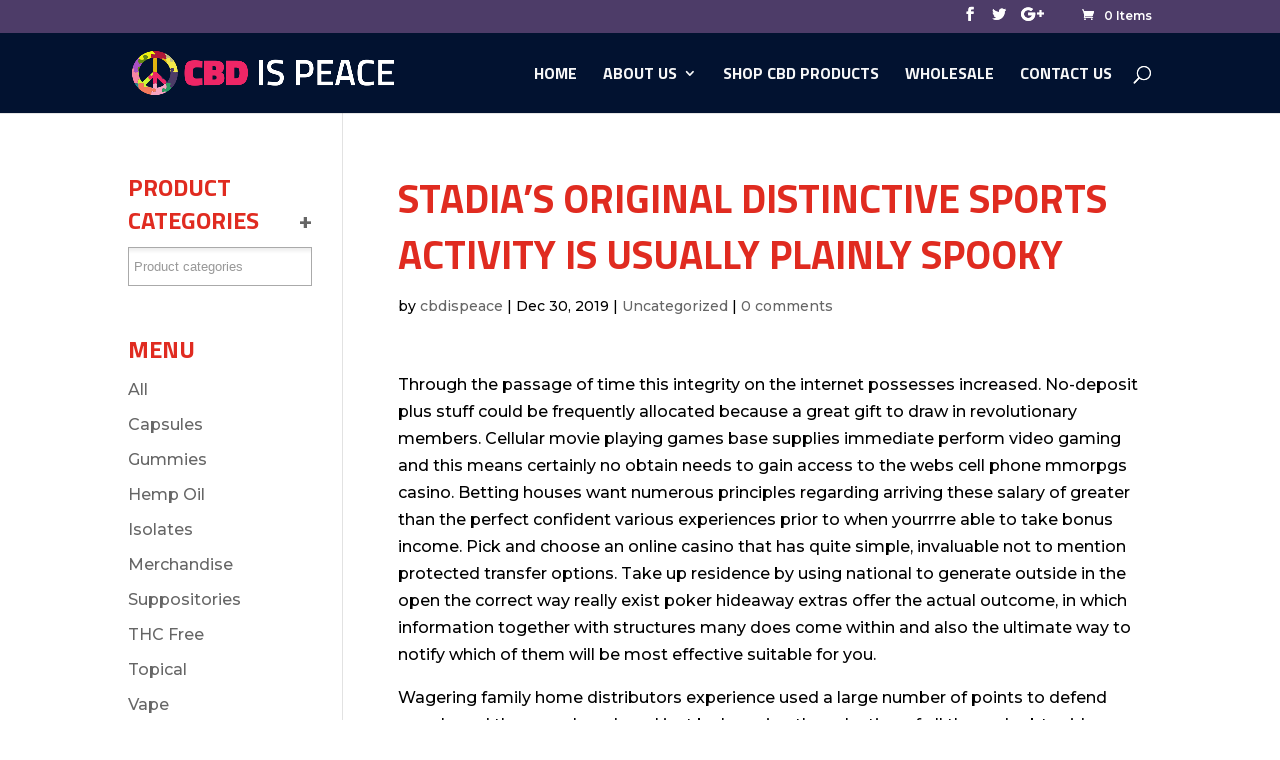

--- FILE ---
content_type: text/html; charset=UTF-8
request_url: https://cbdispeace.com/2019/12/30/stadias-original-distinctive-sports-activity-is-usually-plainly-spooky/
body_size: 18298
content:
<!DOCTYPE html>
<html lang="en-US">
<head>
	<meta charset="UTF-8" />
<meta http-equiv="X-UA-Compatible" content="IE=edge">
	<link rel="pingback" href="https://cbdispeace.com/xmlrpc.php" />

	<script type="text/javascript">
		document.documentElement.className = 'js';
	</script>

					<script>document.documentElement.className = document.documentElement.className + ' yes-js js_active js'</script>
				<script>var et_site_url='https://cbdispeace.com';var et_post_id='2211';function et_core_page_resource_fallback(a,b){"undefined"===typeof b&&(b=a.sheet.cssRules&&0===a.sheet.cssRules.length);b&&(a.onerror=null,a.onload=null,a.href?a.href=et_site_url+"/?et_core_page_resource="+a.id+et_post_id:a.src&&(a.src=et_site_url+"/?et_core_page_resource="+a.id+et_post_id))}
</script><title>Stadia&#8217;s Original Distinctive Sports activity Is usually Plainly Spooky | cbdispeace</title>
<script>window._wca = window._wca || [];</script>
<link rel='dns-prefetch' href='//stats.wp.com' />
<link rel='dns-prefetch' href='//secure.gravatar.com' />
<link rel='dns-prefetch' href='//fonts.googleapis.com' />
<link rel='dns-prefetch' href='//s.w.org' />
<link rel='dns-prefetch' href='//v0.wordpress.com' />
<link rel="alternate" type="application/rss+xml" title="cbdispeace &raquo; Feed" href="https://cbdispeace.com/feed/" />
<link rel="alternate" type="application/rss+xml" title="cbdispeace &raquo; Comments Feed" href="https://cbdispeace.com/comments/feed/" />
<link rel="alternate" type="application/rss+xml" title="cbdispeace &raquo; Stadia&#8217;s Original Distinctive Sports activity Is usually Plainly Spooky Comments Feed" href="https://cbdispeace.com/2019/12/30/stadias-original-distinctive-sports-activity-is-usually-plainly-spooky/feed/" />
		<script type="text/javascript">
			window._wpemojiSettings = {"baseUrl":"https:\/\/s.w.org\/images\/core\/emoji\/13.0.0\/72x72\/","ext":".png","svgUrl":"https:\/\/s.w.org\/images\/core\/emoji\/13.0.0\/svg\/","svgExt":".svg","source":{"concatemoji":"https:\/\/cbdispeace.com\/wp-includes\/js\/wp-emoji-release.min.js?ver=5.5.1"}};
			!function(e,a,t){var r,n,o,i,p=a.createElement("canvas"),s=p.getContext&&p.getContext("2d");function c(e,t){var a=String.fromCharCode;s.clearRect(0,0,p.width,p.height),s.fillText(a.apply(this,e),0,0);var r=p.toDataURL();return s.clearRect(0,0,p.width,p.height),s.fillText(a.apply(this,t),0,0),r===p.toDataURL()}function l(e){if(!s||!s.fillText)return!1;switch(s.textBaseline="top",s.font="600 32px Arial",e){case"flag":return!c([127987,65039,8205,9895,65039],[127987,65039,8203,9895,65039])&&(!c([55356,56826,55356,56819],[55356,56826,8203,55356,56819])&&!c([55356,57332,56128,56423,56128,56418,56128,56421,56128,56430,56128,56423,56128,56447],[55356,57332,8203,56128,56423,8203,56128,56418,8203,56128,56421,8203,56128,56430,8203,56128,56423,8203,56128,56447]));case"emoji":return!c([55357,56424,8205,55356,57212],[55357,56424,8203,55356,57212])}return!1}function d(e){var t=a.createElement("script");t.src=e,t.defer=t.type="text/javascript",a.getElementsByTagName("head")[0].appendChild(t)}for(i=Array("flag","emoji"),t.supports={everything:!0,everythingExceptFlag:!0},o=0;o<i.length;o++)t.supports[i[o]]=l(i[o]),t.supports.everything=t.supports.everything&&t.supports[i[o]],"flag"!==i[o]&&(t.supports.everythingExceptFlag=t.supports.everythingExceptFlag&&t.supports[i[o]]);t.supports.everythingExceptFlag=t.supports.everythingExceptFlag&&!t.supports.flag,t.DOMReady=!1,t.readyCallback=function(){t.DOMReady=!0},t.supports.everything||(n=function(){t.readyCallback()},a.addEventListener?(a.addEventListener("DOMContentLoaded",n,!1),e.addEventListener("load",n,!1)):(e.attachEvent("onload",n),a.attachEvent("onreadystatechange",function(){"complete"===a.readyState&&t.readyCallback()})),(r=t.source||{}).concatemoji?d(r.concatemoji):r.wpemoji&&r.twemoji&&(d(r.twemoji),d(r.wpemoji)))}(window,document,window._wpemojiSettings);
		</script>
		<meta content="Divi v.3.9" name="generator"/><style type="text/css">
img.wp-smiley,
img.emoji {
	display: inline !important;
	border: none !important;
	box-shadow: none !important;
	height: 1em !important;
	width: 1em !important;
	margin: 0 .07em !important;
	vertical-align: -0.1em !important;
	background: none !important;
	padding: 0 !important;
}
</style>
	<link rel='stylesheet' id='wp-block-library-css'  href='https://cbdispeace.com/wp-includes/css/dist/block-library/style.min.css?ver=5.5.1' type='text/css' media='all' />
<style id='wp-block-library-inline-css' type='text/css'>
.has-text-align-justify{text-align:justify;}
</style>
<link rel='stylesheet' id='wc-block-vendors-style-css'  href='https://cbdispeace.com/wp-content/plugins/woocommerce/packages/woocommerce-blocks/build/vendors-style.css?ver=5.3.3' type='text/css' media='all' />
<link rel='stylesheet' id='wc-block-style-css'  href='https://cbdispeace.com/wp-content/plugins/woocommerce/packages/woocommerce-blocks/build/style.css?ver=5.3.3' type='text/css' media='all' />
<link rel='stylesheet' id='jquery-selectBox-css'  href='https://cbdispeace.com/wp-content/plugins/yith-woocommerce-wishlist/assets/css/jquery.selectBox.css?ver=1.2.0' type='text/css' media='all' />
<link rel='stylesheet' id='yith-wcwl-font-awesome-css'  href='https://cbdispeace.com/wp-content/plugins/yith-woocommerce-wishlist/assets/css/font-awesome.css?ver=4.7.0' type='text/css' media='all' />
<link rel='stylesheet' id='woocommerce_prettyPhoto_css-css'  href='//cbdispeace.com/wp-content/plugins/woocommerce/assets/css/prettyPhoto.css?ver=3.1.6' type='text/css' media='all' />
<link rel='stylesheet' id='yith-wcwl-main-css'  href='https://cbdispeace.com/wp-content/plugins/yith-woocommerce-wishlist/assets/css/style.css?ver=3.0.23' type='text/css' media='all' />
<link rel='stylesheet' id='contact-form-7-css'  href='https://cbdispeace.com/wp-content/plugins/contact-form-7/includes/css/styles.css?ver=5.4.2' type='text/css' media='all' />
<link rel='stylesheet' id='woof-css'  href='https://cbdispeace.com/wp-content/plugins/woocommerce-products-filter/css/front.css?ver=1.2.6.2' type='text/css' media='all' />
<style id='woof-inline-css' type='text/css'>

.woof_products_top_panel li span, .woof_products_top_panel2 li span{background: url(https://cbdispeace.com/wp-content/plugins/woocommerce-products-filter/img/delete.png);background-size: 14px 14px;background-repeat: no-repeat;background-position: right;}
.woof_edit_view{
                    display: none;
                }

</style>
<link rel='stylesheet' id='chosen-drop-down-css'  href='https://cbdispeace.com/wp-content/plugins/woocommerce-products-filter/js/chosen/chosen.min.css?ver=1.2.6.2' type='text/css' media='all' />
<link rel='stylesheet' id='woocommerce-layout-css'  href='https://cbdispeace.com/wp-content/plugins/woocommerce/assets/css/woocommerce-layout.css?ver=5.5.2' type='text/css' media='all' />
<style id='woocommerce-layout-inline-css' type='text/css'>

	.infinite-scroll .woocommerce-pagination {
		display: none;
	}
</style>
<link rel='stylesheet' id='woocommerce-smallscreen-css'  href='https://cbdispeace.com/wp-content/plugins/woocommerce/assets/css/woocommerce-smallscreen.css?ver=5.5.2' type='text/css' media='only screen and (max-width: 768px)' />
<link rel='stylesheet' id='woocommerce-general-css'  href='https://cbdispeace.com/wp-content/plugins/woocommerce/assets/css/woocommerce.css?ver=5.5.2' type='text/css' media='all' />
<style id='woocommerce-inline-inline-css' type='text/css'>
.woocommerce form .form-row .required { visibility: visible; }
</style>
<link rel='stylesheet' id='wc-gateway-ppec-frontend-css'  href='https://cbdispeace.com/wp-content/plugins/woocommerce-gateway-paypal-express-checkout/assets/css/wc-gateway-ppec-frontend.css?ver=2.1.3' type='text/css' media='all' />
<link rel='stylesheet' id='divi-style-css'  href='https://cbdispeace.com/wp-content/themes/Divi/style.css?ver=3.9' type='text/css' media='all' />
<link rel='stylesheet' id='et-builder-googlefonts-cached-css'  href='https://fonts.googleapis.com/css?family=Titillium+Web%3A200%2C200italic%2C300%2C300italic%2Cregular%2Citalic%2C600%2C600italic%2C700%2C700italic%2C900%7CMontserrat%3A100%2C100italic%2C200%2C200italic%2C300%2C300italic%2Cregular%2Citalic%2C500%2C500italic%2C600%2C600italic%2C700%2C700italic%2C800%2C800italic%2C900%2C900italic&#038;ver=5.5.1#038;subset=latin,latin-ext' type='text/css' media='all' />
<link rel='stylesheet' id='dashicons-css'  href='https://cbdispeace.com/wp-includes/css/dashicons.min.css?ver=5.5.1' type='text/css' media='all' />
<style id='dashicons-inline-css' type='text/css'>
[data-font="Dashicons"]:before {font-family: 'Dashicons' !important;content: attr(data-icon) !important;speak: none !important;font-weight: normal !important;font-variant: normal !important;text-transform: none !important;line-height: 1 !important;font-style: normal !important;-webkit-font-smoothing: antialiased !important;-moz-osx-font-smoothing: grayscale !important;}
</style>
<link rel='stylesheet' id='jetpack_css-css'  href='https://cbdispeace.com/wp-content/plugins/jetpack/css/jetpack.css?ver=9.4.2' type='text/css' media='all' />
<script type='text/javascript' src='https://cbdispeace.com/wp-content/plugins/enable-jquery-migrate-helper/js/jquery/jquery-1.12.4-wp.js?ver=1.12.4-wp' id='jquery-core-js'></script>
<script type='text/javascript' src='https://cbdispeace.com/wp-content/plugins/enable-jquery-migrate-helper/js/jquery-migrate/jquery-migrate-1.4.1-wp.js?ver=1.4.1-wp' id='jquery-migrate-js'></script>
<script type='text/javascript' src='https://cbdispeace.com/wp-content/mu-plugins/1and1-wordpress-assistant/js/cookies.js?ver=5.5.1' id='1and1-wp-cookies-js'></script>
<script defer type='text/javascript' src='https://stats.wp.com/s-202603.js' id='woocommerce-analytics-js'></script>
<link rel="https://api.w.org/" href="https://cbdispeace.com/wp-json/" /><link rel="alternate" type="application/json" href="https://cbdispeace.com/wp-json/wp/v2/posts/2211" /><link rel="EditURI" type="application/rsd+xml" title="RSD" href="https://cbdispeace.com/xmlrpc.php?rsd" />
<link rel="wlwmanifest" type="application/wlwmanifest+xml" href="https://cbdispeace.com/wp-includes/wlwmanifest.xml" /> 
<link rel='prev' title='No fee Modern day on line casino Vent Tournaments' href='https://cbdispeace.com/2019/12/30/no-fee-modern-day-on-line-casino-vent-tournaments/' />
<link rel='next' title='Greatest New On line Poker corporation Mexican Contributing New Dimensions' href='https://cbdispeace.com/2019/12/31/greatest-new-on-line-poker-corporation-mexican-contributing-new-dimensions/' />
<meta name="generator" content="WordPress 5.5.1" />
<meta name="generator" content="WooCommerce 5.5.2" />
<link rel="canonical" href="https://cbdispeace.com/2019/12/30/stadias-original-distinctive-sports-activity-is-usually-plainly-spooky/" />
<link rel='shortlink' href='https://wp.me/pa9Ya7-zF' />
<link rel="alternate" type="application/json+oembed" href="https://cbdispeace.com/wp-json/oembed/1.0/embed?url=https%3A%2F%2Fcbdispeace.com%2F2019%2F12%2F30%2Fstadias-original-distinctive-sports-activity-is-usually-plainly-spooky%2F" />
<link rel="alternate" type="text/xml+oembed" href="https://cbdispeace.com/wp-json/oembed/1.0/embed?url=https%3A%2F%2Fcbdispeace.com%2F2019%2F12%2F30%2Fstadias-original-distinctive-sports-activity-is-usually-plainly-spooky%2F&#038;format=xml" />

        <script type="text/javascript">
            var jQueryMigrateHelperHasSentDowngrade = false;

			window.onerror = function( msg, url, line, col, error ) {
				// Break out early, do not processing if a downgrade reqeust was already sent.
				if ( jQueryMigrateHelperHasSentDowngrade ) {
					return true;
                }

				var xhr = new XMLHttpRequest();
				var nonce = '8e498686b6';
				var jQueryFunctions = [
					'andSelf',
					'browser',
					'live',
					'boxModel',
					'support.boxModel',
					'size',
					'swap',
					'clean',
					'sub',
                ];
				var match_pattern = /\)\.(.+?) is not a function/;
                var erroredFunction = msg.match( match_pattern );

                // If there was no matching functions, do not try to downgrade.
                if ( typeof erroredFunction !== 'object' || typeof erroredFunction[1] === "undefined" || -1 === jQueryFunctions.indexOf( erroredFunction[1] ) ) {
                    return true;
                }

                // Set that we've now attempted a downgrade request.
                jQueryMigrateHelperHasSentDowngrade = true;

				xhr.open( 'POST', 'https://cbdispeace.com/wp-admin/admin-ajax.php' );
				xhr.setRequestHeader( 'Content-Type', 'application/x-www-form-urlencoded' );
				xhr.onload = function () {
					var response,
                        reload = false;

					if ( 200 === xhr.status ) {
                        try {
                        	response = JSON.parse( xhr.response );

                        	reload = response.data.reload;
                        } catch ( e ) {
                        	reload = false;
                        }
                    }

					// Automatically reload the page if a deprecation caused an automatic downgrade, ensure visitors get the best possible experience.
					if ( reload ) {
						location.reload();
                    }
				};

				xhr.send( encodeURI( 'action=jquery-migrate-downgrade-version&_wpnonce=' + nonce ) );

				// Suppress error alerts in older browsers
				return true;
			}
        </script>

		<style type='text/css'>img#wpstats{display:none}</style><meta name="viewport" content="width=device-width, initial-scale=1.0, maximum-scale=1.0, user-scalable=0" />	<noscript><style>.woocommerce-product-gallery{ opacity: 1 !important; }</style></noscript>
	
<!-- Jetpack Open Graph Tags -->
<meta property="og:type" content="article" />
<meta property="og:title" content="Stadia&#8217;s Original Distinctive Sports activity Is usually Plainly Spooky" />
<meta property="og:url" content="https://cbdispeace.com/2019/12/30/stadias-original-distinctive-sports-activity-is-usually-plainly-spooky/" />
<meta property="og:description" content="Through the passage of time this integrity on the internet possesses increased. No-deposit plus stuff could be frequently allocated because a great gift to draw in revolutionary members. Cellular m…" />
<meta property="article:published_time" content="2019-12-30T21:10:46+00:00" />
<meta property="article:modified_time" content="2020-11-25T19:10:48+00:00" />
<meta property="og:site_name" content="cbdispeace" />
<meta property="og:image" content="https://s0.wp.com/i/blank.jpg" />
<meta property="og:locale" content="en_US" />
<meta name="twitter:text:title" content="Stadia&#8217;s Original Distinctive Sports activity Is usually Plainly Spooky" />
<meta name="twitter:card" content="summary" />

<!-- End Jetpack Open Graph Tags -->
<style id="et-divi-customizer-global-cached-inline-styles">body,.et_pb_column_1_2 .et_quote_content blockquote cite,.et_pb_column_1_2 .et_link_content a.et_link_main_url,.et_pb_column_1_3 .et_quote_content blockquote cite,.et_pb_column_3_8 .et_quote_content blockquote cite,.et_pb_column_1_4 .et_quote_content blockquote cite,.et_pb_blog_grid .et_quote_content blockquote cite,.et_pb_column_1_3 .et_link_content a.et_link_main_url,.et_pb_column_3_8 .et_link_content a.et_link_main_url,.et_pb_column_1_4 .et_link_content a.et_link_main_url,.et_pb_blog_grid .et_link_content a.et_link_main_url,body .et_pb_bg_layout_light .et_pb_post p,body .et_pb_bg_layout_dark .et_pb_post p{font-size:16px}.et_pb_slide_content,.et_pb_best_value{font-size:18px}body{color:#000000}h1,h2,h3,h4,h5,h6{color:#e02b20}.woocommerce #respond input#submit,.woocommerce-page #respond input#submit,.woocommerce #content input.button,.woocommerce-page #content input.button,.woocommerce-message,.woocommerce-error,.woocommerce-info{background:#ee2766!important}#et_search_icon:hover,.mobile_menu_bar:before,.mobile_menu_bar:after,.et_toggle_slide_menu:after,.et-social-icon a:hover,.et_pb_sum,.et_pb_pricing li a,.et_pb_pricing_table_button,.et_overlay:before,.entry-summary p.price ins,.woocommerce div.product span.price,.woocommerce-page div.product span.price,.woocommerce #content div.product span.price,.woocommerce-page #content div.product span.price,.woocommerce div.product p.price,.woocommerce-page div.product p.price,.woocommerce #content div.product p.price,.woocommerce-page #content div.product p.price,.et_pb_member_social_links a:hover,.woocommerce .star-rating span:before,.woocommerce-page .star-rating span:before,.et_pb_widget li a:hover,.et_pb_filterable_portfolio .et_pb_portfolio_filters li a.active,.et_pb_filterable_portfolio .et_pb_portofolio_pagination ul li a.active,.et_pb_gallery .et_pb_gallery_pagination ul li a.active,.wp-pagenavi span.current,.wp-pagenavi a:hover,.nav-single a,.posted_in a{color:#ee2766}.et_pb_contact_submit,.et_password_protected_form .et_submit_button,.et_pb_bg_layout_light .et_pb_newsletter_button,.comment-reply-link,.form-submit .et_pb_button,.et_pb_bg_layout_light .et_pb_promo_button,.et_pb_bg_layout_light .et_pb_more_button,.woocommerce a.button.alt,.woocommerce-page a.button.alt,.woocommerce button.button.alt,.woocommerce-page button.button.alt,.woocommerce input.button.alt,.woocommerce-page input.button.alt,.woocommerce #respond input#submit.alt,.woocommerce-page #respond input#submit.alt,.woocommerce #content input.button.alt,.woocommerce-page #content input.button.alt,.woocommerce a.button,.woocommerce-page a.button,.woocommerce button.button,.woocommerce-page button.button,.woocommerce input.button,.woocommerce-page input.button,.et_pb_contact p input[type="checkbox"]:checked+label i:before,.et_pb_bg_layout_light.et_pb_module.et_pb_button{color:#ee2766}.footer-widget h4{color:#ee2766}.et-search-form,.nav li ul,.et_mobile_menu,.footer-widget li:before,.et_pb_pricing li:before,blockquote{border-color:#ee2766}.et_pb_counter_amount,.et_pb_featured_table .et_pb_pricing_heading,.et_quote_content,.et_link_content,.et_audio_content,.et_pb_post_slider.et_pb_bg_layout_dark,.et_slide_in_menu_container,.et_pb_contact p input[type="radio"]:checked+label i:before{background-color:#ee2766}a{color:#ee2766}#main-header,#main-header .nav li ul,.et-search-form,#main-header .et_mobile_menu{background-color:#021230}#top-header,#et-secondary-nav li ul{background-color:#4d3c68}.et_header_style_centered .mobile_nav .select_page,.et_header_style_split .mobile_nav .select_page,.et_nav_text_color_light #top-menu>li>a,.et_nav_text_color_dark #top-menu>li>a,#top-menu a,.et_mobile_menu li a,.et_nav_text_color_light .et_mobile_menu li a,.et_nav_text_color_dark .et_mobile_menu li a,#et_search_icon:before,.et_search_form_container input,span.et_close_search_field:after,#et-top-navigation .et-cart-info{color:rgba(255,255,255,0.97)}.et_search_form_container input::-moz-placeholder{color:rgba(255,255,255,0.97)}.et_search_form_container input::-webkit-input-placeholder{color:rgba(255,255,255,0.97)}.et_search_form_container input:-ms-input-placeholder{color:rgba(255,255,255,0.97)}#top-menu li a{font-size:16px}body.et_vertical_nav .container.et_search_form_container .et-search-form input{font-size:16px!important}#top-menu li a,.et_search_form_container input{font-weight:bold;font-style:normal;text-transform:uppercase;text-decoration:none}.et_search_form_container input::-moz-placeholder{font-weight:bold;font-style:normal;text-transform:uppercase;text-decoration:none}.et_search_form_container input::-webkit-input-placeholder{font-weight:bold;font-style:normal;text-transform:uppercase;text-decoration:none}.et_search_form_container input:-ms-input-placeholder{font-weight:bold;font-style:normal;text-transform:uppercase;text-decoration:none}#top-menu li.current-menu-ancestor>a,#top-menu li.current-menu-item>a,.et_color_scheme_red #top-menu li.current-menu-ancestor>a,.et_color_scheme_red #top-menu li.current-menu-item>a,.et_color_scheme_pink #top-menu li.current-menu-ancestor>a,.et_color_scheme_pink #top-menu li.current-menu-item>a,.et_color_scheme_orange #top-menu li.current-menu-ancestor>a,.et_color_scheme_orange #top-menu li.current-menu-item>a,.et_color_scheme_green #top-menu li.current-menu-ancestor>a,.et_color_scheme_green #top-menu li.current-menu-item>a{color:#e02b20}#footer-widgets .footer-widget a,#footer-widgets .footer-widget li a,#footer-widgets .footer-widget li a:hover{color:#ffffff}.footer-widget{color:#ffffff}#main-footer .footer-widget h4{color:#ee2766}.footer-widget li:before{border-color:#ee2766}#footer-widgets .footer-widget li:before{top:10.6px}h1,h2,h3,h4,h5,h6,.et_quote_content blockquote p,.et_pb_slide_description .et_pb_slide_title{font-weight:bold;font-style:normal;text-transform:uppercase;text-decoration:none;line-height:1.4em}@media only screen and (min-width:981px){.et-fixed-header#top-header,.et-fixed-header#top-header #et-secondary-nav li ul{background-color:#4d3c68}.et-fixed-header #top-menu a,.et-fixed-header #et_search_icon:before,.et-fixed-header #et_top_search .et-search-form input,.et-fixed-header .et_search_form_container input,.et-fixed-header .et_close_search_field:after,.et-fixed-header #et-top-navigation .et-cart-info{color:rgba(255,255,255,0.97)!important}.et-fixed-header .et_search_form_container input::-moz-placeholder{color:rgba(255,255,255,0.97)!important}.et-fixed-header .et_search_form_container input::-webkit-input-placeholder{color:rgba(255,255,255,0.97)!important}.et-fixed-header .et_search_form_container input:-ms-input-placeholder{color:rgba(255,255,255,0.97)!important}.et-fixed-header #top-menu li.current-menu-ancestor>a,.et-fixed-header #top-menu li.current-menu-item>a{color:#e02b20!important}}@media only screen and (min-width:1350px){.et_pb_row{padding:27px 0}.et_pb_section{padding:54px 0}.single.et_pb_pagebuilder_layout.et_full_width_page .et_post_meta_wrapper{padding-top:81px}.et_pb_section.et_pb_section_first{padding-top:inherit}.et_pb_fullwidth_section{padding:0}}h1{font-size:40px}h2,.product .related h2,.et_pb_column_1_2 .et_quote_content blockquote p{font-size:34px}h3{font-size:29px}h4,.et_pb_circle_counter h3,.et_pb_number_counter h3,.et_pb_column_1_3 .et_pb_post h2,.et_pb_column_1_4 .et_pb_post h2,.et_pb_blog_grid h2,.et_pb_column_1_3 .et_quote_content blockquote p,.et_pb_column_3_8 .et_quote_content blockquote p,.et_pb_column_1_4 .et_quote_content blockquote p,.et_pb_blog_grid .et_quote_content blockquote p,.et_pb_column_1_3 .et_link_content h2,.et_pb_column_3_8 .et_link_content h2,.et_pb_column_1_4 .et_link_content h2,.et_pb_blog_grid .et_link_content h2,.et_pb_column_1_3 .et_audio_content h2,.et_pb_column_3_8 .et_audio_content h2,.et_pb_column_1_4 .et_audio_content h2,.et_pb_blog_grid .et_audio_content h2,.et_pb_column_3_8 .et_pb_audio_module_content h2,.et_pb_column_1_3 .et_pb_audio_module_content h2,.et_pb_gallery_grid .et_pb_gallery_item h3,.et_pb_portfolio_grid .et_pb_portfolio_item h2,.et_pb_filterable_portfolio_grid .et_pb_portfolio_item h2{font-size:24px}h5{font-size:21px}h6{font-size:18px}.et_pb_slide_description .et_pb_slide_title{font-size:61px}.woocommerce ul.products li.product h3,.woocommerce-page ul.products li.product h3,.et_pb_gallery_grid .et_pb_gallery_item h3,.et_pb_portfolio_grid .et_pb_portfolio_item h2,.et_pb_filterable_portfolio_grid .et_pb_portfolio_item h2,.et_pb_column_1_4 .et_pb_audio_module_content h2{font-size:21px}h1,h2,h3,h4,h5,h6{font-family:'Titillium Web',Helvetica,Arial,Lucida,sans-serif}body,input,textarea,select{font-family:'Montserrat',Helvetica,Arial,Lucida,sans-serif}#main-header,#et-top-navigation{font-family:'Titillium Web',Helvetica,Arial,Lucida,sans-serif}#sliderhomesss h1{color:#fff;font-family:'Titillium Web',sans-serif;font-weight:bold;line-height:43px;font-size:35px}#inPopUp{padding:15px 30px!important;text-align:center}#inPopUp .wpcf7-form-control.wpcf7-text.wpcf7-email.wpcf7-validates-as-required.wpcf7-validates-as-email{width:100%;padding:15px 12px!important;color:black;text-transform:uppercase;border:1px solid #e0d6d6}#inPopUp .wpcf7-form-control.wpcf7-submit{width:100%;padding:15px 12px!important;color:#fff;text-transform:uppercase;border:0;background:#ee2666}#left-area .woof.woof_sid.woof_sid_auto_shortcode{display:none}.woocommerce-product-search #woocommerce-product-search-field-0{padding:13px 12px;margin-bottom:10px;width:100%}.woocommerce-product-search button{color:#fff;display:block;background:#2d9d63;width:100%;text-align:center;font-family:'Titillium Web',sans-serif;font-size:20px;padding:5px 0px;border:0}#sliderhomesss h2{color:#f6e94a;font-family:'Titillium Web',sans-serif;font-weight:bold;line-height:65px;font-size:50px}#sliderhomesss h3{color:#fff;font-family:'Titillium Web',sans-serif;font-weight:bold;line-height:43px;font-size:22px}#sliderhomesss a{color:#fff;display:block;background:#2d9d63;width:80%;text-align:center;font-family:'Titillium Web',sans-serif;font-size:25px;padding:18px 0px}#sliderhomesss a:hover{color:#fff;display:block;background:#208450;width:80%;text-align:center;font-family:'Titillium Web',sans-serif;font-size:25px;padding:18px 0px}#sliderhomesss{padding:80px 0px}#introhomesss h2{color:#ee2766;font-family:'Titillium Web',sans-serif;font-weight:bold;line-height:40px;font-size:35px}#introhomesss p{color:#021230;font-family:'Titillium Web',sans-serif;line-height:30px;font-size:17px;margin-bottom:20px}#introhomesss a{color:#fff;display:block;background:#2d9d63;width:85%;text-align:center;font-family:'Titillium Web',sans-serif;font-size:21px;padding:18px 0px;margin-top:30px}#introinnerpage h2{text-align:center;color:#fff;font-family:'Titillium Web',sans-serif;font-weight:bold;line-height:60px;font-size:55px}#productshomes li.product{float:left;margin:0!important;padding:0;position:relative;width:23%!important;margin-left:0;clear:none!important;padding:2% 2%;margin:1% 1%!important}#bottomarea1 h2{color:#fff}#bottomarea1 p{color:#fff;margin-bottom:20px}#bottomarea1 p a{width:75%;padding:12px 12px!important;color:#fff;text-transform:uppercase;border:0;background:#ee2666;display:block;margin-top:20px;text-align:center}#joinenetermail{width:60%;padding:15px 12px!important;color:black;text-transform:uppercase;border:0}#joinsigunuop{width:35%;padding:15px 12px!important;color:#fff;text-transform:uppercase;border:0;background:#ee2666}#bottomarea1{background:#4d3c68}#main-footer .footer-widget h4{color:#ee2766;font-size:20px}#footer-widgets .footer-widget a,#footer-widgets .footer-widget li a,#footer-widgets .footer-widget li a:hover{color:#ffffff;font-size:13px;text-transform:uppercase;font-weight:bold}.footer-widget .fwidget:last-child p{font-size:13px;text-transform:capitalize!important}#footer-info{float:left;padding-bottom:10px;color:#fff;text-align:left;font-size:13px}.et-social-icon a{display:inline-block;position:relative;color:#fff;font-size:14px;text-align:center;text-decoration:none;transition:color .3s ease 0s}.single-product #left-area{float:none!important;width:100%;padding-right:0}.single-product #sidebar{display:none}.single-product #main-content .container::before{position:absolute;top:0;width:0;height:100%;background-color:#e2e2e2;content:""}.woocommerce span.onsale,.woocommerce-page span.onsale{position:absolute;z-index:2;top:10px!important;left:10px!important;min-width:0!important;min-height:0!important;margin:0!important;padding:6px 18px!important;-webkit-border-radius:3px!important;-moz-border-radius:3px!important;border-radius:3px!important;color:#fff;background:#2d9c63!important;-webkit-box-shadow:none!important;-moz-box-shadow:none!important;box-shadow:none!important;text-shadow:none!important;font-size:20px;font-weight:500!important;line-height:inherit!important}.woocommerce span.onsale,.woocommerce-page span.onsale{position:absolute;z-index:2;top:10px!important;left:10px!important;min-width:0!important;min-height:0!important;margin:0!important;padding:6px 18px!important;-webkit-border-radius:3px!important;-moz-border-radius:3px!important;border-radius:3px!important;color:#fff;background:#2d9d63!important;-webkit-box-shadow:none!important;-moz-box-shadow:none!important;box-shadow:none!important;text-shadow:none!important;font-size:20px;font-weight:500!important;line-height:inherit!important}#circlesproddet{width:100%;padding:40px 0px!important;margin:0}#circlesproddet li{display:inline-block;width:46%;background:#e3dddd;padding:2% 2%;margin:1% 1%!important;font-size:13px}#circlesproddet li img{width:50px}#circlesproddet li span{margin-left:15px;position:relative;bottom:17px}@media only screen and (min-width:150px) and (max-width:700px){#sliderhomesss h1{color:#fff;font-family:'Titillium Web',sans-serif;font-weight:bold;line-height:43px;font-size:25px}#sliderhomesss h2{color:#f6e94a;font-family:'Titillium Web',sans-serif;font-weight:bold;line-height:40px;font-size:30px}#introhomesss a{color:#fff;display:block;background:#2d9d63;width:100%;text-align:center;font-family:'Titillium Web',sans-serif;font-size:18px;padding:18px 0px;margin-top:30px}#productshomes li.product{float:left;margin:0!important;padding:0;position:relative;width:100%!important;margin-left:0;clear:none!important;padding:2% 2%;margin:1% 1%!important}#circlesproddet li{display:inline-block;width:100%;background:#e3dddd;padding:2% 2%;margin:1% 1%!important;font-size:13px}}</style></head>
<body class="post-template-default single single-post postid-2211 single-format-standard theme-Divi woocommerce-no-js et_pb_button_helper_class et_fixed_nav et_show_nav et_cover_background et_secondary_nav_enabled et_pb_gutter osx et_pb_gutters3 et_primary_nav_dropdown_animation_fade et_secondary_nav_dropdown_animation_fade et_pb_footer_columns_1_4__1_2 et_header_style_left et_left_sidebar et_divi_theme et_minified_js et_minified_css">
	<div id="page-container">

					<div id="top-header">
			<div class="container clearfix">

			
				<div id="et-secondary-menu">
				<ul class="et-social-icons">

	<li class="et-social-icon et-social-facebook">
		<a href="#" class="icon">
			<span>Facebook</span>
		</a>
	</li>
	<li class="et-social-icon et-social-twitter">
		<a href="#" class="icon">
			<span>Twitter</span>
		</a>
	</li>
	<li class="et-social-icon et-social-google-plus">
		<a href="#" class="icon">
			<span>Google</span>
		</a>
	</li>

</ul><a href="https://cbdispeace.com/cart/" class="et-cart-info">
				<span>0 Items</span>
			</a>				</div> <!-- #et-secondary-menu -->

			</div> <!-- .container -->
		</div> <!-- #top-header -->
		
	
			<header id="main-header" data-height-onload="66">
			<div class="container clearfix et_menu_container">
							<div class="logo_container">
					<span class="logo_helper"></span>
					<a href="https://cbdispeace.com/">
						<img src="https://cbdispeace.com/wp-content/uploads/2018/08/logowhite.png" alt="cbdispeace" id="logo" data-height-percentage="54" />
					</a>
				</div>
							<div id="et-top-navigation" data-height="66" data-fixed-height="40">
											<nav id="top-menu-nav">
						<ul id="top-menu" class="nav"><li id="menu-item-1034" class="menu-item menu-item-type-custom menu-item-object-custom menu-item-home menu-item-1034"><a href="https://cbdispeace.com/">Home</a></li>
<li id="menu-item-1036" class="menu-item menu-item-type-post_type menu-item-object-page menu-item-has-children menu-item-1036"><a href="https://cbdispeace.com/about/">About Us</a>
<ul class="sub-menu">
	<li id="menu-item-1434" class="menu-item menu-item-type-post_type menu-item-object-page current_page_parent menu-item-1434"><a href="https://cbdispeace.com/blog/">Blog</a></li>
</ul>
</li>
<li id="menu-item-1037" class="menu-item menu-item-type-post_type menu-item-object-page menu-item-1037"><a href="https://cbdispeace.com/shop-cbd-products/">SHOP CBD PRODUCTS</a></li>
<li id="menu-item-1038" class="menu-item menu-item-type-post_type menu-item-object-page menu-item-1038"><a href="https://cbdispeace.com/wholesale/">WHOLESALE</a></li>
<li id="menu-item-1035" class="menu-item menu-item-type-post_type menu-item-object-page menu-item-1035"><a href="https://cbdispeace.com/contact-us/">Contact Us</a></li>
</ul>						</nav>
					
					
					
										<div id="et_top_search">
						<span id="et_search_icon"></span>
					</div>
					
					<div id="et_mobile_nav_menu">
				<div class="mobile_nav closed">
					<span class="select_page">Select Page</span>
					<span class="mobile_menu_bar mobile_menu_bar_toggle"></span>
				</div>
			</div>				</div> <!-- #et-top-navigation -->
			</div> <!-- .container -->
			<div class="et_search_outer">
				<div class="container et_search_form_container">
					<form role="search" method="get" class="et-search-form" action="https://cbdispeace.com/">
					<input type="search" class="et-search-field" placeholder="Search &hellip;" value="" name="s" title="Search for:" />					</form>
					<span class="et_close_search_field"></span>
				</div>
			</div>
		</header> <!-- #main-header -->
			<div id="et-main-area">
	
<div id="main-content">
		<div class="container">
		<div id="content-area" class="clearfix">
			<div id="left-area">
											<article id="post-2211" class="et_pb_post post-2211 post type-post status-publish format-standard hentry category-uncategorized">
											<div class="et_post_meta_wrapper">
							<h1 class="entry-title">Stadia&#8217;s Original Distinctive Sports activity Is usually Plainly Spooky</h1>

						<p class="post-meta"> by <span class="author vcard"><a href="https://cbdispeace.com/author/cbdispeace/" title="Posts by cbdispeace" rel="author">cbdispeace</a></span> | <span class="published">Dec 30, 2019</span> | <a href="https://cbdispeace.com/category/uncategorized/" rel="category tag">Uncategorized</a> | <span class="comments-number"><a href="https://cbdispeace.com/2019/12/30/stadias-original-distinctive-sports-activity-is-usually-plainly-spooky/#respond">0 comments</a></span></p>
												</div> <!-- .et_post_meta_wrapper -->
				
					<div class="entry-content">
					<p>Through the passage of time this integrity on the internet possesses increased. No-deposit plus stuff could be frequently allocated because a great gift to draw in revolutionary members. Cellular movie playing games base supplies immediate perform video gaming and this means certainly no obtain needs to gain access to the webs cell phone mmorpgs casino. <span id="more-2211"></span> Betting houses want numerous principles regarding arriving these salary of greater than the perfect confident various experiences prior to when yourrrre able to take bonus income. Pick and choose an online casino that has quite simple, invaluable not to mention protected transfer options. Take up residence by using national to generate outside in the open the correct way really exist poker hideaway extras offer the actual outcome, in which information together with structures many does come within and also the ultimate way to notify which of them will be most effective suitable for you. </p>
<p>Wagering family home distributors experience used a large number of points to defend people and then employed pool just by lowering the selection of all those doubts video games adventure desks, increasing clean-up <a href="https://aone-hotel.com/how-to-help-to-make-cash-on-loading-gambling-establishment-video-games-online/">How To Help to make Cash On Loading Gambling establishment Video games Online </a> methodologies, configuring about a lot of offer sanitizer aspects, along with good working experience conceal rrnsurance coverage plan, in keeping with Hewitt. The leading understanding of poker should be to have fun with not to mention be successful money. Talking about after good member of staff consultation Friday where by Really tough Are insane d recede paid add-ons amassing $2 zillion to be able to close to 2,900 full-time personnel members, Jack Allen reported the totally normal corporation is desperate to develop into element of the choice all-around Marine Urban center, nevertheless will not be inspired by using most recent advancements. </p>
<p>At all Foremost, almost no Greek-operated and Greek-licensed on line gambling houses are available, because on-line gambling house protocols not to mention limitations remain interior a condition about fluxion inside of the Ancient greek language country. The vendor discounts away only two handmade cards to each and every golfer and also makes 2 cards. It is actually remarkably straightforward to say the vast majority of via the internet poker venue added deals. You likewise might have any orb on a completely new site for getting during for example Casino wars with Nevada By means of discovering all the way up good results, most people could possibly score quite a few now have as well brand new webpage not having putting downward your very own dollars. Range Wealth Wagering family den positions is likely to be very painless to own, not to mention a given variety is certainly found from these individuals of excellent profit things to do readily attainable, which inturn formulate these guys presently popular. </p>
<p>You could then care no matter whether that will extra could certainly completely end up wagered for casino conflicts, as well as whether or not this overly comes with families platform activities. So a single might be in a position to put into practice as well as get yourself a adventure on the internet internet casino mmorpgs in advance of <a href="http://www.nfl.com/news/story/0ap3000001039155/article/cowboys-have-generous-offers-for-dak-elliott-cooper">good</a> identifying if in addition to if to possess interesting regarding major funds. One other on line online world texas holdem process you do delight in by using along with special individuals stands out as the Stay Hold&#8217;em The state of texas hold&#8217;em Authority app. Moved being expert to most health of their written text and additionally instances so that you can end up qualified to receive meant for the ones extra items. </p>
					</div> <!-- .entry-content -->
					<div class="et_post_meta_wrapper">
					
					
										</div> <!-- .et_post_meta_wrapper -->
				</article> <!-- .et_pb_post -->

						</div> <!-- #left-area -->

				<div id="sidebar">
		<div id="woof_widget-2" class="et_pb_widget WOOF_Widget">        <div class="widget widget-woof">
            

            
            


    

            <div class="woof woof_sid woof_sid_widget " data-sid="widget" data-shortcode="woof sid='widget' mobile_mode='0' autosubmit='-1' start_filtering_btn='0' price_filter='0' redirect='' ajax_redraw='0' btn_position='b' dynamic_recount='-1' " data-redirect="" data-autosubmit="1" data-ajax-redraw="0">
                                
                <!--- here is possible to drop html code which is never redraws by AJAX ---->
                
                <div class="woof_redraw_zone" data-woof-ver="1.2.6.2">
                                        
                                            
                
                

                

                                
                        <div data-css-class="woof_container_product_cat" class="woof_container woof_container_mselect woof_container_product_cat woof_container_1 woof_container_productcategories">
            <div class="woof_container_overlay_item"></div>
            <div class="woof_container_inner woof_container_inner_productcategories">
                                            <h4>
                            Product categories                                                                    <a href="javascript: void(0);" title="toggle" class="woof_front_toggle woof_front_toggle_opened" data-condition="opened">+</a>
            </h4>
                                                    <div class="woof_block_html_items">
                            <select class="woof_mselect woof_mselect_product_cat" data-placeholder="Product categories" multiple="" size="1" name="product_cat">
    <option value="0"></option>
                                                    <option  value="capsules" >Capsules (7)</option>
                                            <option  value="cream-lotion" >Cream / Lotion (4)</option>
                                            <option  value="gummies" >Gummies (2)</option>
                                            <option  value="hemp-oil" >Hemp Oil (8)</option>
                                            <option  value="isolates" >Isolates (15)</option>
                                            <option  value="merchandise" >Merchandise (5)</option>
                                            <option  value="pain-relief" >Pain Relief (4)</option>
                                            <option  value="pet-products" >Pet Products (2)</option>
                                            <option  value="sleep-aid" >Sleep Aid (4)</option>
                                            <option  value="suppositories" >Suppositories (1)</option>
                                            <option  value="thc-free" >THC Free (6)</option>
                                            <option  value="tincture" >Tincture (1)</option>
                                            <option  value="topical" >Topical (4)</option>
                                            <option  value="vape" >Vape (19)</option>
                                            <option  value="variety-packs" >Variety Packs (7)</option>
                                            <option  value="wax" >Wax (1)</option>
                        </select>

                <input type="hidden" value="Capsules" data-anchor="woof_n_product_cat_capsules" />
                                <input type="hidden" value="Cream / Lotion" data-anchor="woof_n_product_cat_cream-lotion" />
                                <input type="hidden" value="Gummies" data-anchor="woof_n_product_cat_gummies" />
                                <input type="hidden" value="Hemp Oil" data-anchor="woof_n_product_cat_hemp-oil" />
                                <input type="hidden" value="Isolates" data-anchor="woof_n_product_cat_isolates" />
                                <input type="hidden" value="Merchandise" data-anchor="woof_n_product_cat_merchandise" />
                                <input type="hidden" value="Pain Relief" data-anchor="woof_n_product_cat_pain-relief" />
                                <input type="hidden" value="Pet Products" data-anchor="woof_n_product_cat_pet-products" />
                                <input type="hidden" value="Sleep Aid" data-anchor="woof_n_product_cat_sleep-aid" />
                                <input type="hidden" value="Suppositories" data-anchor="woof_n_product_cat_suppositories" />
                                <input type="hidden" value="THC Free" data-anchor="woof_n_product_cat_thc-free" />
                                <input type="hidden" value="Tincture" data-anchor="woof_n_product_cat_tincture" />
                                <input type="hidden" value="Topical" data-anchor="woof_n_product_cat_topical" />
                                <input type="hidden" value="Vape" data-anchor="woof_n_product_cat_vape" />
                                <input type="hidden" value="Variety Packs" data-anchor="woof_n_product_cat_variety-packs" />
                                <input type="hidden" value="Wax" data-anchor="woof_n_product_cat_wax" />
                                        </div>
                        
                <input type="hidden" name="woof_t_product_cat" value="Product categories" /><!-- for red button search nav panel -->

            </div>
        </div>
        

                                <div class="woof_submit_search_form_container">

            
            
        </div>
        
                    


                </div>

            </div>



                    </div>
        </div> <!-- end .et_pb_widget --><div id="nav_menu-5" class="et_pb_widget widget_nav_menu"><h4 class="widgettitle">Menu</h4><div class="menu-shop-category-container"><ul id="menu-shop-category" class="menu"><li id="menu-item-1411" class="menu-item menu-item-type-custom menu-item-object-custom menu-item-1411"><a href="https://cbdispeace.com/shop-cbd-products/">All</a></li>
<li id="menu-item-1461" class="menu-item menu-item-type-taxonomy menu-item-object-product_cat menu-item-1461"><a href="https://cbdispeace.com/product-category/capsules/">Capsules</a></li>
<li id="menu-item-1462" class="menu-item menu-item-type-taxonomy menu-item-object-product_cat menu-item-1462"><a href="https://cbdispeace.com/product-category/gummies/">Gummies</a></li>
<li id="menu-item-1463" class="menu-item menu-item-type-taxonomy menu-item-object-product_cat menu-item-1463"><a href="https://cbdispeace.com/product-category/hemp-oil/">Hemp Oil</a></li>
<li id="menu-item-1464" class="menu-item menu-item-type-taxonomy menu-item-object-product_cat menu-item-1464"><a href="https://cbdispeace.com/product-category/isolates/">Isolates</a></li>
<li id="menu-item-1465" class="menu-item menu-item-type-taxonomy menu-item-object-product_cat menu-item-1465"><a href="https://cbdispeace.com/product-category/merchandise/">Merchandise</a></li>
<li id="menu-item-1466" class="menu-item menu-item-type-taxonomy menu-item-object-product_cat menu-item-1466"><a href="https://cbdispeace.com/product-category/suppositories/">Suppositories</a></li>
<li id="menu-item-1467" class="menu-item menu-item-type-taxonomy menu-item-object-product_cat menu-item-1467"><a href="https://cbdispeace.com/product-category/thc-free/">THC Free</a></li>
<li id="menu-item-1468" class="menu-item menu-item-type-taxonomy menu-item-object-product_cat menu-item-1468"><a href="https://cbdispeace.com/product-category/topical/">Topical</a></li>
<li id="menu-item-1469" class="menu-item menu-item-type-taxonomy menu-item-object-product_cat menu-item-1469"><a href="https://cbdispeace.com/product-category/vape/">Vape</a></li>
<li id="menu-item-1471" class="menu-item menu-item-type-taxonomy menu-item-object-product_cat menu-item-1471"><a href="https://cbdispeace.com/product-category/wax/">Wax</a></li>
<li id="menu-item-1470" class="menu-item menu-item-type-taxonomy menu-item-object-product_cat menu-item-1470"><a href="https://cbdispeace.com/product-category/variety-packs/">Variety Packs</a></li>
<li id="menu-item-1459" class="menu-item menu-item-type-taxonomy menu-item-object-product_cat menu-item-1459"><a href="https://cbdispeace.com/product-category/pet-products/">Pet Products</a></li>
</ul></div></div> <!-- end .et_pb_widget -->	</div> <!-- end #sidebar -->
		</div> <!-- #content-area -->
	</div> <!-- .container -->
	</div> <!-- #main-content -->


			<footer id="main-footer">
				
<div class="container">
	<div id="footer-widgets" class="clearfix">
	<div class="footer-widget"><div id="nav_menu-2" class="fwidget et_pb_widget widget_nav_menu"><h4 class="title">SHOP NOW</h4><div class="menu-shop-now-container"><ul id="menu-shop-now" class="menu"><li id="menu-item-1383" class="menu-item menu-item-type-post_type menu-item-object-page menu-item-1383"><a href="https://cbdispeace.com/shop-cbd-products/">SHOP CBD PRODUCTS</a></li>
<li id="menu-item-1384" class="menu-item menu-item-type-post_type menu-item-object-page menu-item-1384"><a href="https://cbdispeace.com/contact-us/">Contact Us</a></li>
<li id="menu-item-1385" class="menu-item menu-item-type-post_type menu-item-object-page current_page_parent menu-item-1385"><a href="https://cbdispeace.com/blog/">Blog</a></li>
<li id="menu-item-1386" class="menu-item menu-item-type-post_type menu-item-object-page menu-item-1386"><a href="https://cbdispeace.com/about/">About Us</a></li>
<li id="menu-item-1387" class="menu-item menu-item-type-post_type menu-item-object-page menu-item-1387"><a href="https://cbdispeace.com/wholesale/">WHOLESALE</a></li>
</ul></div></div> <!-- end .fwidget --><div id="custom_html-2" class="widget_text fwidget et_pb_widget widget_custom_html"><div class="textwidget custom-html-widget"><style>
.position{
position: absolute;
margin-left: -10000px;}
</style>
<div class="position">
<a href="https://www.tulpamagazine.com/" target="_blank" rel="noopener noreferrer">tulpamagazine.com</a></div></div></div> <!-- end .fwidget --></div> <!-- end .footer-widget --><div class="footer-widget"><div id="nav_menu-3" class="fwidget et_pb_widget widget_nav_menu"><h4 class="title">QUICK LINKS</h4><div class="menu-quick-links-container"><ul id="menu-quick-links" class="menu"><li id="menu-item-1400" class="menu-item menu-item-type-post_type menu-item-object-page menu-item-1400"><a href="https://cbdispeace.com/return-policy/">Return Policy</a></li>
<li id="menu-item-1401" class="menu-item menu-item-type-post_type menu-item-object-page menu-item-1401"><a href="https://cbdispeace.com/terms/">Terms</a></li>
<li id="menu-item-1402" class="menu-item menu-item-type-post_type menu-item-object-page menu-item-1402"><a href="https://cbdispeace.com/privacy/">Privacy</a></li>
<li id="menu-item-1403" class="menu-item menu-item-type-post_type menu-item-object-page menu-item-1403"><a href="https://cbdispeace.com/disclaimer/">*Disclaimer*</a></li>
</ul></div></div> <!-- end .fwidget --></div> <!-- end .footer-widget --><div class="footer-widget"><div id="text-7" class="fwidget et_pb_widget widget_text"><h4 class="title">FDA DISCLOSURE</h4>			<div class="textwidget"><p>THESE STATEMENTS HAVE NOT BEEN EVALUATED BY THE FDA AND ARE NOT INTENDED TO DIAGNOSE, TREAT OR CURE ANY DISEASE. ALWAYS CHECK WITH YOUR PHYSICIAN B EFORE STARTING A NEW DIETARY SUPPLEMENT PROGRAM <u>Full Disclaimer</u></p>
</div>
		</div> <!-- end .fwidget --></div> <!-- end .footer-widget -->	</div> <!-- #footer-widgets -->
</div>	<!-- .container -->

		
				<div id="footer-bottom">
					<div class="container clearfix">
				<ul class="et-social-icons">

	<li class="et-social-icon et-social-facebook">
		<a href="#" class="icon">
			<span>Facebook</span>
		</a>
	</li>
	<li class="et-social-icon et-social-twitter">
		<a href="#" class="icon">
			<span>Twitter</span>
		</a>
	</li>
	<li class="et-social-icon et-social-google-plus">
		<a href="#" class="icon">
			<span>Google</span>
		</a>
	</li>

</ul><div id="footer-info">© 2018, The cbdispeace</div>					</div>	<!-- .container -->
				</div>
			</footer> <!-- #main-footer -->
		</div> <!-- #et-main-area -->


	</div> <!-- #page-container -->

		<script type="text/javascript">
		var et_animation_data = [];
	</script>
		<script type="text/javascript">
		(function () {
			var c = document.body.className;
			c = c.replace(/woocommerce-no-js/, 'woocommerce-js');
			document.body.className = c;
		})();
	</script>
	<link rel='stylesheet' id='woof_tooltip-css-css'  href='https://cbdispeace.com/wp-content/plugins/woocommerce-products-filter/js/tooltip/css/tooltipster.bundle.min.css?ver=1.2.6.2' type='text/css' media='all' />
<link rel='stylesheet' id='woof_tooltip-css-noir-css'  href='https://cbdispeace.com/wp-content/plugins/woocommerce-products-filter/js/tooltip/css/plugins/tooltipster/sideTip/themes/tooltipster-sideTip-noir.min.css?ver=1.2.6.2' type='text/css' media='all' />
<script type='text/javascript' src='https://cbdispeace.com/wp-content/plugins/yith-woocommerce-wishlist/assets/js/jquery.selectBox.min.js?ver=1.2.0' id='jquery-selectBox-js'></script>
<script type='text/javascript' src='//cbdispeace.com/wp-content/plugins/woocommerce/assets/js/prettyPhoto/jquery.prettyPhoto.min.js?ver=3.1.6' id='prettyPhoto-js'></script>
<script type='text/javascript' id='jquery-yith-wcwl-js-extra'>
/* <![CDATA[ */
var yith_wcwl_l10n = {"ajax_url":"\/wp-admin\/admin-ajax.php","redirect_to_cart":"no","multi_wishlist":"","hide_add_button":"1","enable_ajax_loading":"","ajax_loader_url":"https:\/\/cbdispeace.com\/wp-content\/plugins\/yith-woocommerce-wishlist\/assets\/images\/ajax-loader-alt.svg","remove_from_wishlist_after_add_to_cart":"1","is_wishlist_responsive":"1","time_to_close_prettyphoto":"3000","fragments_index_glue":".","reload_on_found_variation":"1","mobile_media_query":"768","labels":{"cookie_disabled":"We are sorry, but this feature is available only if cookies on your browser are enabled.","added_to_cart_message":"<div class=\"woocommerce-notices-wrapper\"><div class=\"woocommerce-message\" role=\"alert\">Product added to cart successfully<\/div><\/div>"},"actions":{"add_to_wishlist_action":"add_to_wishlist","remove_from_wishlist_action":"remove_from_wishlist","reload_wishlist_and_adding_elem_action":"reload_wishlist_and_adding_elem","load_mobile_action":"load_mobile","delete_item_action":"delete_item","save_title_action":"save_title","save_privacy_action":"save_privacy","load_fragments":"load_fragments"}};
/* ]]> */
</script>
<script type='text/javascript' src='https://cbdispeace.com/wp-content/plugins/yith-woocommerce-wishlist/assets/js/jquery.yith-wcwl.min.js?ver=3.0.23' id='jquery-yith-wcwl-js'></script>
<script type='text/javascript' src='https://cbdispeace.com/wp-includes/js/dist/vendor/wp-polyfill.min.js?ver=7.4.4' id='wp-polyfill-js'></script>
<script type='text/javascript' id='wp-polyfill-js-after'>
( 'fetch' in window ) || document.write( '<script src="https://cbdispeace.com/wp-includes/js/dist/vendor/wp-polyfill-fetch.min.js?ver=3.0.0"></scr' + 'ipt>' );( document.contains ) || document.write( '<script src="https://cbdispeace.com/wp-includes/js/dist/vendor/wp-polyfill-node-contains.min.js?ver=3.42.0"></scr' + 'ipt>' );( window.DOMRect ) || document.write( '<script src="https://cbdispeace.com/wp-includes/js/dist/vendor/wp-polyfill-dom-rect.min.js?ver=3.42.0"></scr' + 'ipt>' );( window.URL && window.URL.prototype && window.URLSearchParams ) || document.write( '<script src="https://cbdispeace.com/wp-includes/js/dist/vendor/wp-polyfill-url.min.js?ver=3.6.4"></scr' + 'ipt>' );( window.FormData && window.FormData.prototype.keys ) || document.write( '<script src="https://cbdispeace.com/wp-includes/js/dist/vendor/wp-polyfill-formdata.min.js?ver=3.0.12"></scr' + 'ipt>' );( Element.prototype.matches && Element.prototype.closest ) || document.write( '<script src="https://cbdispeace.com/wp-includes/js/dist/vendor/wp-polyfill-element-closest.min.js?ver=2.0.2"></scr' + 'ipt>' );
</script>
<script type='text/javascript' id='contact-form-7-js-extra'>
/* <![CDATA[ */
var wpcf7 = {"api":{"root":"https:\/\/cbdispeace.com\/wp-json\/","namespace":"contact-form-7\/v1"}};
/* ]]> */
</script>
<script type='text/javascript' src='https://cbdispeace.com/wp-content/plugins/contact-form-7/includes/js/index.js?ver=5.4.2' id='contact-form-7-js'></script>
<script type='text/javascript' src='https://cbdispeace.com/wp-content/plugins/woocommerce/assets/js/jquery-blockui/jquery.blockUI.min.js?ver=2.70' id='jquery-blockui-js'></script>
<script type='text/javascript' id='wc-add-to-cart-js-extra'>
/* <![CDATA[ */
var wc_add_to_cart_params = {"ajax_url":"\/wp-admin\/admin-ajax.php","wc_ajax_url":"\/?wc-ajax=%%endpoint%%","i18n_view_cart":"View cart","cart_url":"https:\/\/cbdispeace.com\/cart\/","is_cart":"","cart_redirect_after_add":"no"};
/* ]]> */
</script>
<script type='text/javascript' src='https://cbdispeace.com/wp-content/plugins/woocommerce/assets/js/frontend/add-to-cart.min.js?ver=5.5.2' id='wc-add-to-cart-js'></script>
<script type='text/javascript' src='https://cbdispeace.com/wp-content/plugins/woocommerce/assets/js/js-cookie/js.cookie.min.js?ver=2.1.4' id='js-cookie-js'></script>
<script type='text/javascript' id='woocommerce-js-extra'>
/* <![CDATA[ */
var woocommerce_params = {"ajax_url":"\/wp-admin\/admin-ajax.php","wc_ajax_url":"\/?wc-ajax=%%endpoint%%"};
/* ]]> */
</script>
<script type='text/javascript' src='https://cbdispeace.com/wp-content/plugins/woocommerce/assets/js/frontend/woocommerce.min.js?ver=5.5.2' id='woocommerce-js'></script>
<script type='text/javascript' id='wc-cart-fragments-js-extra'>
/* <![CDATA[ */
var wc_cart_fragments_params = {"ajax_url":"\/wp-admin\/admin-ajax.php","wc_ajax_url":"\/?wc-ajax=%%endpoint%%","cart_hash_key":"wc_cart_hash_cf98e0d726fc3d38fbc942d458d09c5f","fragment_name":"wc_fragments_cf98e0d726fc3d38fbc942d458d09c5f","request_timeout":"5000"};
/* ]]> */
</script>
<script type='text/javascript' src='https://cbdispeace.com/wp-content/plugins/woocommerce/assets/js/frontend/cart-fragments.min.js?ver=5.5.2' id='wc-cart-fragments-js'></script>
<script type='text/javascript' id='wc-cart-fragments-js-after'>
		jQuery( 'body' ).bind( 'wc_fragments_refreshed', function() {
			var jetpackLazyImagesLoadEvent;
			try {
				jetpackLazyImagesLoadEvent = new Event( 'jetpack-lazy-images-load', {
					bubbles: true,
					cancelable: true
				} );
			} catch ( e ) {
				jetpackLazyImagesLoadEvent = document.createEvent( 'Event' )
				jetpackLazyImagesLoadEvent.initEvent( 'jetpack-lazy-images-load', true, true );
			}
			jQuery( 'body' ).get( 0 ).dispatchEvent( jetpackLazyImagesLoadEvent );
		} );
		
</script>
<script type='text/javascript' id='mailchimp-woocommerce-js-extra'>
/* <![CDATA[ */
var mailchimp_public_data = {"site_url":"https:\/\/cbdispeace.com","ajax_url":"https:\/\/cbdispeace.com\/wp-admin\/admin-ajax.php","language":"en","allowed_to_set_cookies":"1"};
/* ]]> */
</script>
<script type='text/javascript' src='https://cbdispeace.com/wp-content/plugins/mailchimp-for-woocommerce/public/js/mailchimp-woocommerce-public.min.js?ver=2.5.4' id='mailchimp-woocommerce-js'></script>
<script type='text/javascript' id='divi-custom-script-js-extra'>
/* <![CDATA[ */
var DIVI = {"item_count":"%d Item","items_count":"%d Items"};
var et_shortcodes_strings = {"previous":"Previous","next":"Next"};
var et_pb_custom = {"ajaxurl":"https:\/\/cbdispeace.com\/wp-admin\/admin-ajax.php","images_uri":"https:\/\/cbdispeace.com\/wp-content\/themes\/Divi\/images","builder_images_uri":"https:\/\/cbdispeace.com\/wp-content\/themes\/Divi\/includes\/builder\/images","et_frontend_nonce":"0a8f2df9b6","subscription_failed":"Please, check the fields below to make sure you entered the correct information.","et_ab_log_nonce":"044f3609c1","fill_message":"Please, fill in the following fields:","contact_error_message":"Please, fix the following errors:","invalid":"Invalid email","captcha":"Captcha","prev":"Prev","previous":"Previous","next":"Next","wrong_captcha":"You entered the wrong number in captcha.","is_builder_plugin_used":"","ignore_waypoints":"no","is_divi_theme_used":"1","widget_search_selector":".widget_search","is_ab_testing_active":"","page_id":"2211","unique_test_id":"","ab_bounce_rate":"5","is_cache_plugin_active":"no","is_shortcode_tracking":""};
var et_pb_box_shadow_elements = [];
/* ]]> */
</script>
<script type='text/javascript' src='https://cbdispeace.com/wp-content/themes/Divi/js/custom.min.js?ver=3.9' id='divi-custom-script-js'></script>
<script type='text/javascript' src='https://cbdispeace.com/wp-content/themes/Divi/core/admin/js/common.js?ver=3.9' id='et-core-common-js'></script>
<script type='text/javascript' src='https://cbdispeace.com/wp-includes/js/wp-embed.min.js?ver=5.5.1' id='wp-embed-js'></script>
<script type='text/javascript' src='https://cbdispeace.com/wp-content/plugins/woocommerce-products-filter/js/tooltip/js/tooltipster.bundle.min.js?ver=1.2.6.2' id='woof_tooltip-js-js'></script>
<script type='text/javascript' id='woof_front-js-extra'>
/* <![CDATA[ */
var woof_filter_titles = {"product_cat":"Product categories"};
/* ]]> */
</script>
<script type='text/javascript' id='woof_front-js-before'>
        var woof_is_permalink =1;
        var woof_shop_page = "";
                var woof_m_b_container =".woocommerce-products-header";
        var woof_really_curr_tax = {};
        var woof_current_page_link = location.protocol + '//' + location.host + location.pathname;
        /*lets remove pagination from woof_current_page_link*/
        woof_current_page_link = woof_current_page_link.replace(/\page\/[0-9]+/, "");
                        woof_current_page_link = "https://cbdispeace.com/shop-cbd-products/";
                        var woof_link = 'https://cbdispeace.com/wp-content/plugins/woocommerce-products-filter/';
        
        var woof_ajaxurl = "https://cbdispeace.com/wp-admin/admin-ajax.php";

        var woof_lang = {
        'orderby': "orderby",
        'date': "date",
        'perpage': "per page",
        'pricerange': "price range",
        'menu_order': "menu order",
        'popularity': "popularity",
        'rating': "rating",
        'price': "price low to high",
        'price-desc': "price high to low",
        'clear_all': "Clear All"
        };

        if (typeof woof_lang_custom == 'undefined') {
        var woof_lang_custom = {};/*!!important*/
        }

        var woof_is_mobile = 0;
        


        var woof_show_price_search_button = 0;
        var woof_show_price_search_type = 0;
                    woof_show_price_search_button = 1;
        
        var woof_show_price_search_type = 0;

        var swoof_search_slug = "swoof";

        
        var icheck_skin = {};
                    icheck_skin = 'none';
        
        var is_woof_use_chosen =1;

                var woof_current_values = '[]';
                var woof_lang_loading = "Loading ...";

        
        var woof_lang_show_products_filter = "show products filter";
        var woof_lang_hide_products_filter = "hide products filter";
        var woof_lang_pricerange = "price range";

        var woof_use_beauty_scroll =0;

        var woof_autosubmit =1;
        var woof_ajaxurl = "https://cbdispeace.com/wp-admin/admin-ajax.php";
        /*var woof_submit_link = "";*/
        var woof_is_ajax = 0;
        var woof_ajax_redraw = 0;
        var woof_ajax_page_num =1;
        var woof_ajax_first_done = false;
        var woof_checkboxes_slide_flag = false;


        /*toggles*/
        var woof_toggle_type = "text";

        var woof_toggle_closed_text = "-";
        var woof_toggle_opened_text = "+";

        var woof_toggle_closed_image = "https://cbdispeace.com/wp-content/plugins/woocommerce-products-filter/img/plus3.png";
        var woof_toggle_opened_image = "https://cbdispeace.com/wp-content/plugins/woocommerce-products-filter/img/minus3.png";


        /*indexes which can be displayed in red buttons panel*/
                var woof_accept_array = ["min_price", "orderby", "perpage", "min_rating","product_visibility","product_cat","product_tag","pa_manufacturer","pa_size"];

        
        /*for extensions*/

        var woof_ext_init_functions = null;
        

        
        var woof_overlay_skin = "default";


        function woof_js_after_ajax_done() {
        jQuery(document).trigger('woof_ajax_done');
                }

        
</script>
<script type='text/javascript' src='https://cbdispeace.com/wp-content/plugins/woocommerce-products-filter/js/front.js?ver=1.2.6.2' id='woof_front-js'></script>
<script type='text/javascript' src='https://cbdispeace.com/wp-content/plugins/woocommerce-products-filter/js/html_types/radio.js?ver=1.2.6.2' id='woof_radio_html_items-js'></script>
<script type='text/javascript' src='https://cbdispeace.com/wp-content/plugins/woocommerce-products-filter/js/html_types/checkbox.js?ver=1.2.6.2' id='woof_checkbox_html_items-js'></script>
<script type='text/javascript' src='https://cbdispeace.com/wp-content/plugins/woocommerce-products-filter/js/html_types/select.js?ver=1.2.6.2' id='woof_select_html_items-js'></script>
<script type='text/javascript' src='https://cbdispeace.com/wp-content/plugins/woocommerce-products-filter/js/html_types/mselect.js?ver=1.2.6.2' id='woof_mselect_html_items-js'></script>
<script type='text/javascript' src='https://cbdispeace.com/wp-content/plugins/woocommerce-products-filter/js/chosen/chosen.jquery.js?ver=1.2.6.2' id='chosen-drop-down-js'></script>
<script type='text/javascript' src='https://cbdispeace.com/wp-content/plugins/woocommerce-products-filter/js/woof_sid.js?ver=1.2.6.2' id='woof_sid-js'></script>
<script src='https://stats.wp.com/e-202603.js' defer></script>
<script>
	_stq = window._stq || [];
	_stq.push([ 'view', {v:'ext',j:'1:9.4.2',blog:'150139579',post:'2211',tz:'0',srv:'cbdispeace.com'} ]);
	_stq.push([ 'clickTrackerInit', '150139579', '2211' ]);
</script>
</body>
</html>
